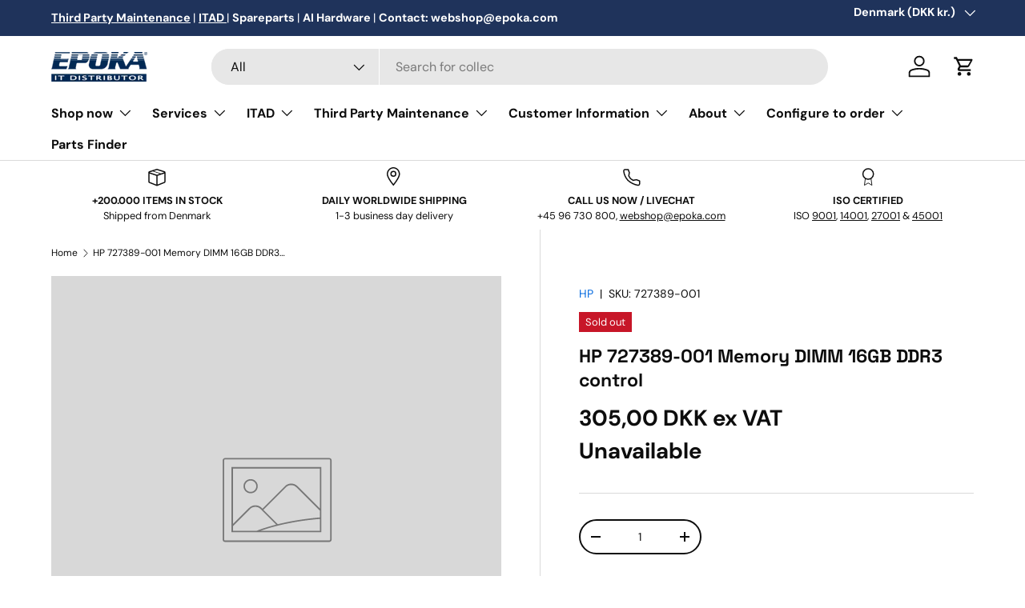

--- FILE ---
content_type: text/css
request_url: https://epoka.com/cdn/shop/t/15/assets/gtc-geolocator.css?v=23226626750227583661757676785
body_size: 40
content:
.gtc-geolocator{position:fixed;top:0;right:0;bottom:0;left:0;z-index:50;display:grid;place-items:center;visibility:hidden;opacity:0;transition:all .3s ease-in-out 0s}.gtc-geolocator--active{visibility:visible;opacity:1;transition:all .3s ease-in-out 0s}.gtc-geolocator-overlay{position:fixed;width:100%;height:100%;background-color:#00000030}.gtc-geolocator-content{position:relative;background-color:#fff;max-width:32rem;width:100%}.gtc-geolocator-content__header{padding:2rem 2.5rem;display:flex;flex-direction:row;justify-content:space-between;border-bottom:1px solid #00000020}.gtc-geolocator-content__header h2{font-size:1.5rem}.gtc-geolocator-content__header button svg{width:1.25rem;height:1.25rem}.gtc-geolocator-content__main form{display:flex;flex-direction:column;gap:1.5rem}.gtc-geolocator-content__main label{display:block;font-size:1rem;margin-bottom:.5rem}.gtc-geolocator-content__main .gtc-geolocator-submit{width:100%;background-color:#000;color:#fff;text-align:center;padding:.75rem 1rem}.gtc-geolocator-select-wrapper{position:relative;display:none}.gtc-geolocator-select-wrapper:has(select option+option){display:block}.gtc-geolocator-select-wrapper img{position:absolute;top:50%;left:1rem;transform:translateY(-50%);max-width:2rem}.gtc-geolocator-select{-webkit-appearance:none;appearance:none;background-image:url("data:image/svg+xml;charset=utf-8,%3Csvg xmlns='http://www.w3.org/2000/svg' xml:space='preserve' viewBox='0 0 14 8'%3E%3Cpath fill='none' stroke='%23000' stroke-linecap='round' stroke-linejoin='round' d='m1 1 6 6 6-6'/%3E%3C/svg%3E");background-position:right .75rem center;background-size:.75rem;background-repeat:no-repeat;border:1px solid #00000020;padding:.75rem 1rem;width:100%;cursor:pointer}.gtc-geolocator-select.gtc-geolocator-select__country-list{padding:.75rem 1rem .75rem 3.5rem}.gtc-geolocator-load-spinner{position:relative;cursor:not-allowed;opacity:.5;transition:opacity .3s ease-in-out 0s}.gtc-geolocator-load-spinner:before{content:"";position:absolute;display:inline-block;top:50%;left:50%;width:1.7rem;height:1.7rem;border:2px solid currentColor;border-bottom-color:transparent;border-radius:50%;animation:rotation 1s linear infinite}@keyframes rotation{0%{transform:translate(-50%,-50%) rotate(0)}to{transform:translate(-50%,-50%) rotate(360deg)}}
/*# sourceMappingURL=/cdn/shop/t/15/assets/gtc-geolocator.css.map?v=23226626750227583661757676785 */


--- FILE ---
content_type: text/javascript
request_url: https://epoka.com/cdn/shop/t/15/assets/gtc-modal.js?v=10104291057491779661758012879
body_size: 2108
content:
import{gtcScrollLock,gtcScrollUnlock,getPageContentHtml,getSectionHtml,getTemplateHtml,gtcDebounce,gtcTransitionEnd,gtcLoadScripts}from"gtcUtils";const classes={open:"open",close:"close",overlayOpen:"gtc-overlay-open",scrollLock:"gtc-scroll-lock",animate:"animate",overlay:"gtc-modal--overlay",showOverlay:"gtc-show-overlay"};class GtcModal extends HTMLElement{#disableScrollLock=!1;#scriptsLoaded=!1;constructor(){super(),this.settings={},this.open=this.open.bind(this),this.close=this.close.bind(this),this.handleClick=this.handleClick.bind(this),this.handleKeydown=this.handleKeydown.bind(this),this.debouncedSetPosition=gtcDebounce(this.setPosition.bind(this),100)}connectedCallback(){if(this.settings={...this.dataset},Object.keys(this.settings).forEach(key=>{this.settings[key]===""&&(this.settings[key]=!0)}),this.settings.openInside&&(this.settings.openInside=document.querySelector(this.settings.openInside)||null,!this.settings.openInside)){console.warn("No element found to open inside");return}this.setupDialog(),this.setupContent(),this.setAriaAttributes()}setupDialog(){if(this.dialog=this.querySelector("dialog"),!this.dialog){console.warn("No dialog element found inside gtc-modal");return}}setupContent(){if(this.content=this.querySelector("gtc-modal-content"),!this.content){console.warn("No gtc-modal-content element found inside gtc-modal");return}}disconnectedCallback(){this.removeOpenElementListeners()}addOpenElementListeners(){this.dialog.addEventListener("keydown",this.handleKeydown),this.settings.openInside?requestAnimationFrame(()=>{window.addEventListener("click",this.handleClick),window.addEventListener("resize",this.debouncedSetPosition)}):this.dialog.addEventListener("click",this.handleClick)}removeOpenElementListeners(){this.dialog.removeEventListener("keydown",this.handleKeydown),this.settings.openInside?requestAnimationFrame(()=>{window.removeEventListener("click",this.handleClick),window.addEventListener("resize",this.debouncedSetPosition)}):this.dialog.removeEventListener("click",this.handleClick)}setAriaAttributes(){this.dialog.setAttribute("role","dialog"),this.dialog.setAttribute("aria-modal","true")}checkOutsideClick(event){if(event.clientY===0&&event.clientX===0||event.target.closest("gtc-modal-content"))return!1;const rect=this.dialog.getBoundingClientRect();return event.clientY<rect.top||event.clientY>rect.bottom||event.clientX<rect.left||event.clientX>rect.right}async openInsideElement(){if(!this.settings.openInside)return console.warn("Element to render inside not found");const isElementInView=element=>{const rect=element.getBoundingClientRect();return rect.top>=0&&rect.left>=0&&rect.bottom<=(window.innerHeight||document.documentElement.clientHeight)&&rect.right<=(window.innerWidth||document.documentElement.clientWidth)};isElementInView(this.settings.openInside)||await new Promise(resolve=>{this.settings.openInside.scrollIntoView({behavior:"smooth",block:"center"}),window.onscrollend!==void 0?document.addEventListener("scroll",()=>{document.addEventListener("scrollend",()=>{resolve()},{once:!0})},{once:!0}):resolve()}),this.setPosition(),isElementInView(this.settings.openInside)||(this.#disableScrollLock=!0)}setPosition=()=>{const position=this.settings.openInside.getBoundingClientRect(),isFixed=getComputedStyle(this.settings.openInside).position==="fixed";isFixed||(this.dialog.style.position="absolute"),this.dialog.style.top=`${position.top+(isFixed?0:window.scrollY)}px`,this.dialog.style.left=`${position.left}px`,this.dialog.style.width=`${position.width}px`,this.dialog.style.height=`${position.height}px`,this.dialog.style.margin="0",this.dialog.style.maxWidth="unset",this.dialog.style.maxHeight="unset"};handleClick(event){const target=event.target,clickOutside=this.settings.closeOutside&&this.checkOutsideClick(event),hasCloseAttribute=target.dataset.close!==void 0&&this.dialog.contains(target),hasCloseInPath=(event.composedPath?event.composedPath():[target]).some(element=>element&&element.dataset&&element.dataset.close!==void 0&&this.dialog.contains(target));(hasCloseAttribute||hasCloseInPath||clickOutside)&&this.close()}handleKeydown(event){event.key==="Escape"&&(event.preventDefault(),this.close())}async open(){if(!this.dialog){console.warn("No dialog element found in gtc-modal");return}this.settings.scripts&&!this.#scriptsLoaded&&(gtcLoadScripts(this.settings.scripts.split(",")),this.#scriptsLoaded=!0),this.addOpenElementListeners(),this.showOverlay(),this.settings.openInside&&await this.openInsideElement(),this.#disableScrollLock||this.settings.scrollLock&&gtcScrollLock([classes.scrollLock]),this.#disableScrollLock=!1,this.dialog.showModal?this.settings.openInside&&getComputedStyle(this.settings.openInside).position!=="fixed"?this.dialog.show():this.dialog.showModal():(this.dialog.setAttribute("open",""),document.body.classList.add("dialog-open")),this.dialog.offsetHeight,requestAnimationFrame(()=>{this.dialog.classList.add(classes.animate)})}close(){if(!this.dialog){console.warn("No dialog element found in gtc-modal");return}this.removeOpenElementListeners(),this.hideOverlay(),gtcTransitionEnd(this.dialog,()=>{this.content.shadowRoot?.querySelector('[part="body"]')?.scrollTo({top:0,behavior:"instant"}),this.dialog.close?this.dialog.close():(this.dialog.removeAttribute("open"),document.body.classList.remove("dialog-open"))}),this.dialog.classList.remove(classes.animate),this.settings.scrollLock&&document.querySelectorAll("[data-scroll-lock] dialog[open]").length===1&&gtcScrollUnlock([classes.scrollLock])}showOverlay(){this.dialog.classList.contains(classes.overlay)&&(document.querySelector(`.${classes.showOverlay}`)||this.dialog.classList.add(classes.showOverlay))}hideOverlay(){this.dialog.classList.remove(classes.showOverlay)}}customElements.get("gtc-modal")||customElements.define("gtc-modal",GtcModal);class GtcModalContent extends HTMLElement{constructor(){super(),this.attachShadow({mode:"open"}),this.settings={canonicalUrl:this.getAttribute("canonical-url")||""}}get shadowDomTemplate(){return this.dataset.template||"gtc-modal-template"}connectedCallback(){const observer=new IntersectionObserver(entries=>{entries.forEach(entry=>{entry.isIntersecting&&(this.render(),observer.disconnect())})});observer.observe(this)}async getSlotContent(){const slots=this.querySelectorAll("[slot]");if(!slots.length)return;const contentDataPromises=Array.from(slots).map(async slot=>{for(const{name:attributeName,value:attributeValue}of slot.attributes)switch(attributeName){case"data-page":slot.insertAdjacentHTML("beforeend",await getPageContentHtml(attributeValue));break;case"data-section":slot.insertAdjacentHTML("beforeend",await getSectionHtml(attributeValue,this.settings.canonicalUrl));break;case"data-template":slot.insertAdjacentHTML("beforeend",await getTemplateHtml(attributeValue));break;default:break}});await Promise.all(contentDataPromises)}async render(){const templateDom=document.getElementById(this.shadowDomTemplate);if(templateDom?this.shadowRoot.appendChild(templateDom.content.cloneNode(!0)):console.warn("Shadow DOM could not be attached: template not found"),await this.getSlotContent(),this.shadowRoot.querySelectorAll("slot").forEach(slot=>{slot.assignedElements({flatten:!0}).length||slot.remove()}),this.shadowRoot.querySelectorAll('[part="content"] [part]:not([part="header"] [part])').forEach(part=>{part.children.length||part.remove()}),!this.innerHTML)return console.warn("No HTML in gtc-modal-content!");if(this.settings?.class){const classes2=this.settings.class.split(" ").filter(letter=>letter!=="");this.classList.add(...classes2)}}}customElements.get("gtc-modal-content")||customElements.define("gtc-modal-content",GtcModalContent);const gtcModal=class extends GtcModal{constructor(){super()}},gtcModalLinks=class extends HTMLElement{constructor(){super(),this.checkLinks=this.checkLinks.bind(this)}connectedCallback(){this.dom={},this.settings={template:this.getAttribute("template")||"gtc-modal-template",templateClasses:this.getAttribute("template-classes")||"",appendToElement:this.hasAttribute("append-to-element")?this.getAttribute("append-to-element")||"":null,scrollLock:this.getAttribute("scroll-lock")!=="false"},document.readyState==="complete"||document.readyState==="interactive"?this.init():document.addEventListener("DOMContentLoaded",()=>{this.init()})}init(){this.settings.appendToElement&&(this.settings.appendElementToContainer=document.querySelector(this.settings.appendToElement)),this.checkLinks(),this.addEventListener("click",this.checkIfClickIsTrigger)}disconnectedCallback(){this.removeEventListener("click",this.checkIfClickIsTrigger)}checkLinks(){const baseUrl=window.location.origin;this.querySelectorAll("a").forEach(link=>{const url=link.getAttribute("href");(url.includes(baseUrl)||url.startsWith("/"))&&(url.includes("policies/")||url.includes("pages/"))&&this.tranformToOpener(link)})}checkIfClickIsTrigger(e){e.target.closest("gtc-trigger")&&e.preventDefault()}async tranformToOpener(link){const randomId=`Modal-${Date.now()}`,linkUrl=link.getAttribute("href"),trigger=document.createElement("button");trigger.innerHTML=link.innerHTML,trigger.classList.add("inline-link"),trigger.setAttribute("aria-controls",randomId),trigger.setAttribute("tabindex",0),trigger.setAttribute("role","button"),trigger.setAttribute("aria-label",link.title),trigger.setAttribute("title",link.title),trigger.setAttribute("onclick",`document.getElementById('${randomId}').open();`),link.replaceWith(trigger);const modal=this.querySelector("template").content.children[0];modal.id=randomId;const slotTitle=modal.querySelector("[slot='title']"),slotBody=modal.querySelector("[slot='body']");slotTitle.innerHTML=link.title,linkUrl&&slotBody.setAttribute("data-page",linkUrl),this.parentElement.appendChild(modal)}};window.customElements.get("gtc-modal-links")||window.customElements.define("gtc-modal-links",gtcModalLinks);export{gtcModal};
//# sourceMappingURL=/cdn/shop/t/15/assets/gtc-modal.js.map?v=10104291057491779661758012879
